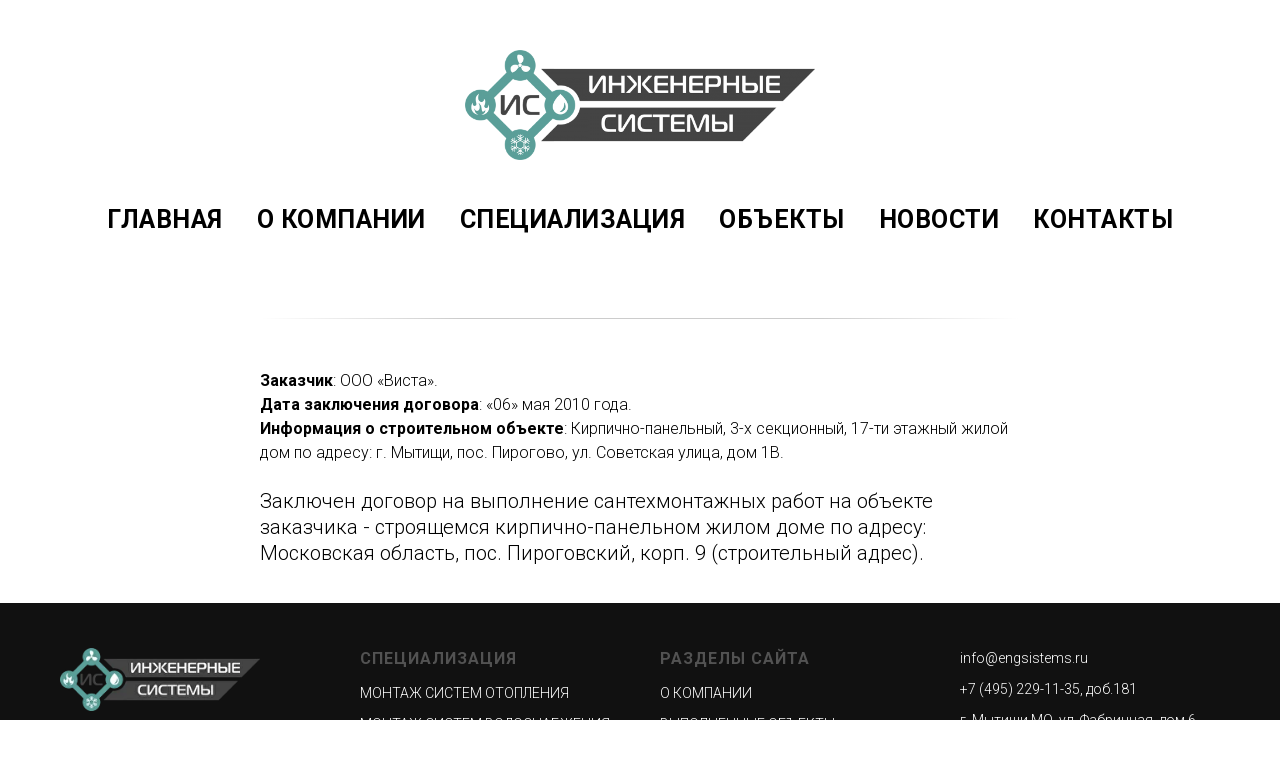

--- FILE ---
content_type: text/html; charset=UTF-8
request_url: https://engsistems.ru/news-corp9
body_size: 5866
content:
<!DOCTYPE html> <html> <head> <meta charset="utf-8" /> <meta http-equiv="Content-Type" content="text/html; charset=utf-8" /> <meta name="viewport" content="width=device-width, initial-scale=1.0" /> <meta name="yandex-verification" content="6529ef2afaee595c" /> <!--metatextblock--> <title>06.05.10 Новости</title> <meta name="description" content="договор Корп.9 (пирогово)" /> <meta property="og:url" content="https://engsistems.ru/news-corp9" /> <meta property="og:title" content="06.05.10 Новости" /> <meta property="og:description" content="договор Корп.9 (пирогово)" /> <meta property="og:type" content="website" /> <link rel="canonical" href="https://engsistems.ru/news-corp9"> <!--/metatextblock--> <meta name="format-detection" content="telephone=no" /> <meta http-equiv="x-dns-prefetch-control" content="on"> <link rel="dns-prefetch" href="https://ws.tildacdn.com"> <link rel="dns-prefetch" href="https://static.tildacdn.com"> <link rel="shortcut icon" href="https://static.tildacdn.com/tild3562-3665-4638-b666-626638616665/favicon.ico" type="image/x-icon" /> <!-- Assets --> <script src="https://neo.tildacdn.com/js/tilda-fallback-1.0.min.js" async charset="utf-8"></script> <link rel="stylesheet" href="https://static.tildacdn.com/css/tilda-grid-3.0.min.css" type="text/css" media="all" onerror="this.loaderr='y';"/> <link rel="stylesheet" href="https://static.tildacdn.com/ws/project4962984/tilda-blocks-page24605554.min.css?t=1748434052" type="text/css" media="all" onerror="this.loaderr='y';" /> <link rel="preconnect" href="https://fonts.gstatic.com"> <link href="https://fonts.googleapis.com/css2?family=Roboto:wght@300;400;500;700&subset=latin,cyrillic" rel="stylesheet"> <script nomodule src="https://static.tildacdn.com/js/tilda-polyfill-1.0.min.js" charset="utf-8"></script> <script type="text/javascript">function t_onReady(func) {if(document.readyState!='loading') {func();} else {document.addEventListener('DOMContentLoaded',func);}}
function t_onFuncLoad(funcName,okFunc,time) {if(typeof window[funcName]==='function') {okFunc();} else {setTimeout(function() {t_onFuncLoad(funcName,okFunc,time);},(time||100));}}</script> <script src="https://static.tildacdn.com/js/jquery-1.10.2.min.js" charset="utf-8" onerror="this.loaderr='y';"></script> <script src="https://static.tildacdn.com/js/tilda-scripts-3.0.min.js" charset="utf-8" defer onerror="this.loaderr='y';"></script> <script src="https://static.tildacdn.com/ws/project4962984/tilda-blocks-page24605554.min.js?t=1748434052" charset="utf-8" async onerror="this.loaderr='y';"></script> <script src="https://static.tildacdn.com/js/tilda-lazyload-1.0.min.js" charset="utf-8" async onerror="this.loaderr='y';"></script> <script src="https://static.tildacdn.com/js/tilda-menu-1.0.min.js" charset="utf-8" async onerror="this.loaderr='y';"></script> <script src="https://static.tildacdn.com/js/tilda-skiplink-1.0.min.js" charset="utf-8" async onerror="this.loaderr='y';"></script> <script src="https://static.tildacdn.com/js/tilda-events-1.0.min.js" charset="utf-8" async onerror="this.loaderr='y';"></script> <script type="text/javascript">window.dataLayer=window.dataLayer||[];</script> <script type="text/javascript">(function() {if((/bot|google|yandex|baidu|bing|msn|duckduckbot|teoma|slurp|crawler|spider|robot|crawling|facebook/i.test(navigator.userAgent))===false&&typeof(sessionStorage)!='undefined'&&sessionStorage.getItem('visited')!=='y'&&document.visibilityState){var style=document.createElement('style');style.type='text/css';style.innerHTML='@media screen and (min-width: 980px) {.t-records {opacity: 0;}.t-records_animated {-webkit-transition: opacity ease-in-out .2s;-moz-transition: opacity ease-in-out .2s;-o-transition: opacity ease-in-out .2s;transition: opacity ease-in-out .2s;}.t-records.t-records_visible {opacity: 1;}}';document.getElementsByTagName('head')[0].appendChild(style);function t_setvisRecs(){var alr=document.querySelectorAll('.t-records');Array.prototype.forEach.call(alr,function(el) {el.classList.add("t-records_animated");});setTimeout(function() {Array.prototype.forEach.call(alr,function(el) {el.classList.add("t-records_visible");});sessionStorage.setItem("visited","y");},400);}
document.addEventListener('DOMContentLoaded',t_setvisRecs);}})();</script></head> <body class="t-body" style="margin:0;"> <!--allrecords--> <div id="allrecords" class="t-records" data-hook="blocks-collection-content-node" data-tilda-project-id="4962984" data-tilda-page-id="24605554" data-tilda-page-alias="news-corp9" data-tilda-formskey="e29c88436dad0395dbe07ebdb4962984" data-tilda-lazy="yes" data-tilda-root-zone="com"> <!--header--> <header id="t-header" class="t-records" data-hook="blocks-collection-content-node" data-tilda-project-id="4962984" data-tilda-page-id="24274367" data-tilda-formskey="e29c88436dad0395dbe07ebdb4962984" data-tilda-lazy="yes" data-tilda-root-zone="com"> <div id="rec391791732" class="r t-rec t-rec_pt_30 t-rec_pb_30" style="padding-top:30px;padding-bottom:30px; " data-animationappear="off" data-record-type="770"> <!-- T770 --> <div id="nav391791732marker"></div> <div class="tmenu-mobile"> <div class="tmenu-mobile__container"> <div class="tmenu-mobile__text t-name t-name_md" field="menu_mob_title">&nbsp;</div> <button type="button"
class="t-menuburger t-menuburger_first "
aria-label="Навигационное меню"
aria-expanded="false"> <span style="background-color:#fff;"></span> <span style="background-color:#fff;"></span> <span style="background-color:#fff;"></span> <span style="background-color:#fff;"></span> </button> <script>function t_menuburger_init(recid) {var rec=document.querySelector('#rec' + recid);if(!rec) return;var burger=rec.querySelector('.t-menuburger');if(!burger) return;var isSecondStyle=burger.classList.contains('t-menuburger_second');if(isSecondStyle&&!window.isMobile&&!('ontouchend' in document)) {burger.addEventListener('mouseenter',function() {if(burger.classList.contains('t-menuburger-opened')) return;burger.classList.remove('t-menuburger-unhovered');burger.classList.add('t-menuburger-hovered');});burger.addEventListener('mouseleave',function() {if(burger.classList.contains('t-menuburger-opened')) return;burger.classList.remove('t-menuburger-hovered');burger.classList.add('t-menuburger-unhovered');setTimeout(function() {burger.classList.remove('t-menuburger-unhovered');},300);});}
burger.addEventListener('click',function() {if(!burger.closest('.tmenu-mobile')&&!burger.closest('.t450__burger_container')&&!burger.closest('.t466__container')&&!burger.closest('.t204__burger')&&!burger.closest('.t199__js__menu-toggler')) {burger.classList.toggle('t-menuburger-opened');burger.classList.remove('t-menuburger-unhovered');}});var menu=rec.querySelector('[data-menu="yes"]');if(!menu) return;var menuLinks=menu.querySelectorAll('.t-menu__link-item');var submenuClassList=['t978__menu-link_hook','t978__tm-link','t966__tm-link','t794__tm-link','t-menusub__target-link'];Array.prototype.forEach.call(menuLinks,function(link) {link.addEventListener('click',function() {var isSubmenuHook=submenuClassList.some(function(submenuClass) {return link.classList.contains(submenuClass);});if(isSubmenuHook) return;burger.classList.remove('t-menuburger-opened');});});menu.addEventListener('clickedAnchorInTooltipMenu',function() {burger.classList.remove('t-menuburger-opened');});}
t_onReady(function() {t_onFuncLoad('t_menuburger_init',function(){t_menuburger_init('391791732');});});</script> <style>.t-menuburger{position:relative;flex-shrink:0;width:28px;height:20px;padding:0;border:none;background-color:transparent;outline:none;-webkit-transform:rotate(0deg);transform:rotate(0deg);transition:transform .5s ease-in-out;cursor:pointer;z-index:999;}.t-menuburger span{display:block;position:absolute;width:100%;opacity:1;left:0;-webkit-transform:rotate(0deg);transform:rotate(0deg);transition:.25s ease-in-out;height:3px;background-color:#000;}.t-menuburger span:nth-child(1){top:0px;}.t-menuburger span:nth-child(2),.t-menuburger span:nth-child(3){top:8px;}.t-menuburger span:nth-child(4){top:16px;}.t-menuburger__big{width:42px;height:32px;}.t-menuburger__big span{height:5px;}.t-menuburger__big span:nth-child(2),.t-menuburger__big span:nth-child(3){top:13px;}.t-menuburger__big span:nth-child(4){top:26px;}.t-menuburger__small{width:22px;height:14px;}.t-menuburger__small span{height:2px;}.t-menuburger__small span:nth-child(2),.t-menuburger__small span:nth-child(3){top:6px;}.t-menuburger__small span:nth-child(4){top:12px;}.t-menuburger-opened span:nth-child(1){top:8px;width:0%;left:50%;}.t-menuburger-opened span:nth-child(2){-webkit-transform:rotate(45deg);transform:rotate(45deg);}.t-menuburger-opened span:nth-child(3){-webkit-transform:rotate(-45deg);transform:rotate(-45deg);}.t-menuburger-opened span:nth-child(4){top:8px;width:0%;left:50%;}.t-menuburger-opened.t-menuburger__big span:nth-child(1){top:6px;}.t-menuburger-opened.t-menuburger__big span:nth-child(4){top:18px;}.t-menuburger-opened.t-menuburger__small span:nth-child(1),.t-menuburger-opened.t-menuburger__small span:nth-child(4){top:6px;}@media (hover),(min-width:0\0){.t-menuburger_first:hover span:nth-child(1){transform:translateY(1px);}.t-menuburger_first:hover span:nth-child(4){transform:translateY(-1px);}.t-menuburger_first.t-menuburger__big:hover span:nth-child(1){transform:translateY(3px);}.t-menuburger_first.t-menuburger__big:hover span:nth-child(4){transform:translateY(-3px);}}.t-menuburger_second span:nth-child(2),.t-menuburger_second span:nth-child(3){width:80%;left:20%;right:0;}@media (hover),(min-width:0\0){.t-menuburger_second.t-menuburger-hovered span:nth-child(2),.t-menuburger_second.t-menuburger-hovered span:nth-child(3){animation:t-menuburger-anim 0.3s ease-out normal forwards;}.t-menuburger_second.t-menuburger-unhovered span:nth-child(2),.t-menuburger_second.t-menuburger-unhovered span:nth-child(3){animation:t-menuburger-anim2 0.3s ease-out normal forwards;}}.t-menuburger_second.t-menuburger-opened span:nth-child(2),.t-menuburger_second.t-menuburger-opened span:nth-child(3){left:0;right:0;width:100%!important;}.t-menuburger_third span:nth-child(4){width:70%;left:unset;right:0;}@media (hover),(min-width:0\0){.t-menuburger_third:not(.t-menuburger-opened):hover span:nth-child(4){width:100%;}}.t-menuburger_third.t-menuburger-opened span:nth-child(4){width:0!important;right:50%;}.t-menuburger_fourth{height:12px;}.t-menuburger_fourth.t-menuburger__small{height:8px;}.t-menuburger_fourth.t-menuburger__big{height:18px;}.t-menuburger_fourth span:nth-child(2),.t-menuburger_fourth span:nth-child(3){top:4px;opacity:0;}.t-menuburger_fourth span:nth-child(4){top:8px;}.t-menuburger_fourth.t-menuburger__small span:nth-child(2),.t-menuburger_fourth.t-menuburger__small span:nth-child(3){top:3px;}.t-menuburger_fourth.t-menuburger__small span:nth-child(4){top:6px;}.t-menuburger_fourth.t-menuburger__small span:nth-child(2),.t-menuburger_fourth.t-menuburger__small span:nth-child(3){top:3px;}.t-menuburger_fourth.t-menuburger__small span:nth-child(4){top:6px;}.t-menuburger_fourth.t-menuburger__big span:nth-child(2),.t-menuburger_fourth.t-menuburger__big span:nth-child(3){top:6px;}.t-menuburger_fourth.t-menuburger__big span:nth-child(4){top:12px;}@media (hover),(min-width:0\0){.t-menuburger_fourth:not(.t-menuburger-opened):hover span:nth-child(1){transform:translateY(1px);}.t-menuburger_fourth:not(.t-menuburger-opened):hover span:nth-child(4){transform:translateY(-1px);}.t-menuburger_fourth.t-menuburger__big:not(.t-menuburger-opened):hover span:nth-child(1){transform:translateY(3px);}.t-menuburger_fourth.t-menuburger__big:not(.t-menuburger-opened):hover span:nth-child(4){transform:translateY(-3px);}}.t-menuburger_fourth.t-menuburger-opened span:nth-child(1),.t-menuburger_fourth.t-menuburger-opened span:nth-child(4){top:4px;}.t-menuburger_fourth.t-menuburger-opened span:nth-child(2),.t-menuburger_fourth.t-menuburger-opened span:nth-child(3){opacity:1;}@keyframes t-menuburger-anim{0%{width:80%;left:20%;right:0;}50%{width:100%;left:0;right:0;}100%{width:80%;left:0;right:20%;}}@keyframes t-menuburger-anim2{0%{width:80%;left:0;}50%{width:100%;right:0;left:0;}100%{width:80%;left:20%;right:0;}}</style> </div> </div> <style>.tmenu-mobile{background-color:#111;display:none;width:100%;top:0;z-index:990;}.tmenu-mobile_positionfixed{position:fixed;}.tmenu-mobile__text{color:#fff;}.tmenu-mobile__container{min-height:64px;padding:20px;position:relative;box-sizing:border-box;display:-webkit-flex;display:-ms-flexbox;display:flex;-webkit-align-items:center;-ms-flex-align:center;align-items:center;-webkit-justify-content:space-between;-ms-flex-pack:justify;justify-content:space-between;}.tmenu-mobile__list{display:block;}.tmenu-mobile__burgerlogo{display:inline-block;font-size:24px;font-weight:400;white-space:nowrap;vertical-align:middle;}.tmenu-mobile__imglogo{height:auto;display:block;max-width:300px!important;box-sizing:border-box;padding:0;margin:0 auto;}@media screen and (max-width:980px){.tmenu-mobile__menucontent_hidden{display:none;height:100%;}.tmenu-mobile{display:block;}}@media screen and (max-width:980px){#rec391791732 .t-menuburger{-webkit-order:1;-ms-flex-order:1;order:1;}}</style> <div id="nav391791732" class="t770 tmenu-mobile__menucontent_hidden" style=" " data-bgcolor-hex="" data-bgcolor-rgba="" data-navmarker="nav391791732marker" data-appearoffset="" data-bgopacity-two="" data-menushadow="" data-menushadow-css="" data-bgopacity="1" data-menu-items-align="" data-menu="yes"> <div class="t770__maincontainer t770__c12collumns"> <div class="t770__topwrapper" style="height:150px;"> <div class="t770__logowrapper"> <div class="t770__logowrapper2"> <div style="display: block;"> <img class="t770__imglogo t770__imglogomobile"
src="https://static.tildacdn.com/tild6138-6663-4537-b065-353132393336/logo-575200-ekaterin.png"
imgfield="img" data-img-width="350px"
style="max-width: 350px; width: 350px;"
alt="Logo"
/> </div> </div> </div> <nav class="t770__listwrapper t770__mobilelist"
aria-label="Основные разделы на странице"> <ul class="t770__list t-menu__list"
role="menubar"
aria-label="Основные разделы на странице"> <li class="t770__list_item"
style="padding:0 15px 0 0;"> <a class="t-menu__link-item"
role="menuitem"
href="/"
tabindex="-1" data-menu-submenu-hook="" data-menu-item-number="1">
Главная
</a> </li> <li class="t770__list_item"
style="padding:0 15px;"> <a class="t-menu__link-item"
role="menuitem"
href="/about"
tabindex="-1" data-menu-submenu-hook="" data-menu-item-number="2">
О компании
</a> </li> <li class="t770__list_item"
style="padding:0 15px;"> <a class="t-menu__link-item"
role="menuitem"
href="/services"
tabindex="-1" data-menu-submenu-hook="" data-menu-item-number="3">
Специализация
</a> </li> <li class="t770__list_item"
style="padding:0 15px;"> <a class="t-menu__link-item"
role="menuitem"
href="/objects"
tabindex="-1" data-menu-submenu-hook="" data-menu-item-number="4">
Объекты
</a> </li> <li class="t770__list_item"
style="padding:0 15px;"> <a class="t-menu__link-item"
role="menuitem"
href="/news-1"
tabindex="-1" data-menu-submenu-hook="" data-menu-item-number="5">
Новости
</a> </li> <li class="t770__list_item"
style="padding:0 0 0 15px;"> <a class="t-menu__link-item"
role="menuitem"
href="/contact"
tabindex="-1" data-menu-submenu-hook="" data-menu-item-number="6">
Контакты
</a> </li> </ul> </nav> <div class="t770__alladditional"> <div class="t770__leftwrapper" style="padding-left: 20px; padding-right:225px;"> <div class="t770__additionalwrapper t-align_center"> </div> </div> <div class="t770__rightwrapper" style="padding-right: 20px; padding-left:225px;"> <div class="t770__additionalwrapper t-align_center"> <div class="t770__descr t770__additionalitem" field="descr"><div style="font-size: 14px;" data-customstyle="yes"></div></div> </div> </div> </div> </div> <div class="t770__bottomwrapper t-align_center" style="padding: 0 20px; height:80px;"> <nav class="t770__listwrapper t770__desktoplist"> <ul role="list" class="t770__list t-menu__list"> <li class="t770__list_item"
style="padding:0 15px 0 0;"> <a class="t-menu__link-item"
href="/" data-menu-submenu-hook="" data-menu-item-number="1">
Главная
</a> </li> <li class="t770__list_item"
style="padding:0 15px;"> <a class="t-menu__link-item"
href="/about" data-menu-submenu-hook="" data-menu-item-number="2">
О компании
</a> </li> <li class="t770__list_item"
style="padding:0 15px;"> <a class="t-menu__link-item"
href="/services" data-menu-submenu-hook="" data-menu-item-number="3">
Специализация
</a> </li> <li class="t770__list_item"
style="padding:0 15px;"> <a class="t-menu__link-item"
href="/objects" data-menu-submenu-hook="" data-menu-item-number="4">
Объекты
</a> </li> <li class="t770__list_item"
style="padding:0 15px;"> <a class="t-menu__link-item"
href="/news-1" data-menu-submenu-hook="" data-menu-item-number="5">
Новости
</a> </li> <li class="t770__list_item"
style="padding:0 0 0 15px;"> <a class="t-menu__link-item"
href="/contact" data-menu-submenu-hook="" data-menu-item-number="6">
Контакты
</a> </li> </ul> </nav> </div> </div> </div> <style>@media screen and (max-width:980px){#rec391791732 .t770__leftcontainer{padding:20px;}#rec391791732 .t770__imglogo{padding:20px 0;}}</style> <script>t_onReady(function() {t_onFuncLoad('t770_init',function() {t770_init('391791732');});t_onFuncLoad('t_menu__interactFromKeyboard',function() {t_menu__interactFromKeyboard('391791732');});});</script> <style>#rec391791732 .t-menu__link-item{}@supports (overflow:-webkit-marquee) and (justify-content:inherit){#rec391791732 .t-menu__link-item,#rec391791732 .t-menu__link-item.t-active{opacity:1 !important;}}</style> <style> #rec391791732 .t770__list_item > a.t-menu__link-item{font-size:25px;font-weight:600;text-transform:uppercase;letter-spacing:0.5px;}</style> </div> </header> <!--/header--> <div id="rec397249697" class="r t-rec t-rec_pt_15 t-rec_pb_15" style="padding-top:15px;padding-bottom:15px; " data-record-type="363"> <!-- T029 20 --> <div class="t029"> <div class="t029__container t-container"> <div class="t029__col t-col t-col_8"> <div class="t029__linewrapper" style="opacity:0.2;"> <div class="t029__opacity t029__opacity_left" style="background-image: -moz-linear-gradient(right, #000000, rgba(0,0,0, 0)); background-image: -webkit-linear-gradient(right, #000000, rgba(0,0,0, 0)); background-image: -o-linear-gradient(right, #000000, rgba(0,0,0, 0)); background-image: -ms-linear-gradient(right, #000000, rgba(0,0,0, 0));"></div> <div class="t-divider t029__line" style="background: #000000;"></div> <div class="t029__opacity t029__opacity_right" style="background-image: -moz-linear-gradient(left, #000000, rgba(0,0,0, 0)); background-image: -webkit-linear-gradient(left, #000000, rgba(0,0,0, 0)); background-image: -o-linear-gradient(left, #000000, rgba(0,0,0, 0)); background-image: -ms-linear-gradient(left, #000000, rgba(0,0,0, 0));"></div> </div> </div> </div> </div> </div> <div id="rec397249698" class="r t-rec t-rec_pt_15 t-rec_pb_30" style="padding-top:15px;padding-bottom:30px; " data-record-type="106"> <!-- T004 --> <div class="t004"> <div class="t-container "> <div class="t-col t-col_8 t-prefix_2"> <div field="text" class="t-text t-text_md "><div style="font-size: 16px; line-height: 24px;" data-customstyle="yes"><strong>Заказчик</strong>: ООО «Виста».<br /><strong>Дата заключения договора</strong>: «06» мая 2010 года.<br /><strong>Информация о строительном объекте</strong>: Кирпично-панельный, 3-х секционный, 17-ти этажный жилой дом по адресу: г. Мытищи, пос. Пирогово, ул. Советская улица, дом 1В.<br /><br /><span style="font-size: 20px;">Заключен договор на выполнение сантехмонтажных работ на объекте заказчика - строящемся кирпично-панельном жилом доме по адресу: Московская область, пос. Пироговский, корп. 9 (строительный адрес).</span></div></div> </div> </div> </div> </div> <!--footer--> <footer id="t-footer" class="t-records" data-hook="blocks-collection-content-node" data-tilda-project-id="4962984" data-tilda-page-id="24275228" data-tilda-formskey="e29c88436dad0395dbe07ebdb4962984" data-tilda-lazy="yes" data-tilda-root-zone="com"> <div id="rec391795968" class="r t-rec t-rec_pt_45 t-rec_pb_45" style="padding-top:45px;padding-bottom:45px;background-color:#111111; " data-animationappear="off" data-record-type="420" data-bg-color="#111111"> <!-- T420 --> <div class="t420"> <div class="t-container t-align_left"> <div class="t420__col t-col t-col_3"> <a class="t420__logo-link" href="#"> <img class="t420__logo t-img"
src="https://thb.tildacdn.com/tild6236-3262-4430-a533-343065303966/-/empty/logo-575200-ekaterin.png" data-original="https://static.tildacdn.com/tild6236-3262-4430-a533-343065303966/logo-575200-ekaterin.png"
imgfield="img"
style="max-width: 200px;" alt="Специализация"> </a> <div class="t420__text t-descr t-descr_xxs" field="text"><div style="font-size: 16px;" data-customstyle="yes"><br /><strong>﻿© 2008 - 2024</strong><br /><strong>Инженерные системы</strong></div></div> </div> <div class="t420__col t-col t-col_3"> <div class="t420__title t-name t-name_xs t420__title_uppercase" field="title">Специализация</div> <div class="t420__descr t-descr t-descr_xxs" field="descr"><ul><li><a href="http://engsistems.tilda.ws/heat">МОНТАЖ СИСТЕМ ОТОПЛЕНИЯ</a></li><li><a href="http://engsistems.tilda.ws/water">МОНТАЖ СИСТЕМ ВОДОСНАБЖЕНИЯ</a></li><li><a href="http://engsistems.tilda.ws/sewage">МОНТАЖ СИСТЕМ ВОДООТВЕДЕНИЯ</a></li></ul></div> </div> <div class="t420__floatbeaker_lr3"></div> <div> <div class="t420__col t-col t-col_3"> <div class="t420__title t-name t-name_xs t420__title_uppercase" field="title2">РАЗДЕЛЫ САЙТА</div> <div class="t420__descr t-descr t-descr_xxs" field="descr2"><ul><li><a href="http://engsistems.tilda.ws/about" rel="noopener noreferrer">О КОМПАНИИ</a></li><li><a href="http://engsistems.tilda.ws/objects" rel="noopener noreferrer">ВЫПОЛНЕННЫЕ ОБЪЕКТЫ</a></li><li><a href="http://engsistems.tilda.ws/news">НОВОСТИ КОМПАНИИ</a></li><li><a href="http://engsistems.tilda.ws/contact" rel="noopener noreferrer">НАШИ КОНТАКТЫ</a></li></ul></div> </div> <div class="t420__col t-col t-col_3"> <div class="t420__descr t-descr t-descr_xxs" field="descr3"><ul><li>info@engsistems.ru</li><li>+7 (495) 229-11-35, доб.181</li><li>г. Мытищи МО, ул. Фабричная, дом 6, корпус 1, помещение 8</li></ul></div> </div> </div> </div> </div> <style>#rec391795968 .t420__title{color:#525252;}#rec391795968 .t420__descr{color:#ffffff;}</style> <style> #rec391795968 .t420__logo-link{color:#ffffff;text-transform:uppercase;}@media screen and (min-width:900px){#rec391795968 .t420__logo-link{font-size:40px;}}#rec391795968 .t420__logo{color:#ffffff;text-transform:uppercase;}@media screen and (min-width:900px){#rec391795968 .t420__logo{font-size:40px;}}</style> </div> </footer> <!--/footer--> </div> <!--/allrecords--> <!-- Stat --> <script type="text/javascript">if(!window.mainTracker) {window.mainTracker='tilda';}
setTimeout(function(){(function(d,w,k,o,g) {var n=d.getElementsByTagName(o)[0],s=d.createElement(o),f=function(){n.parentNode.insertBefore(s,n);};s.type="text/javascript";s.async=true;s.key=k;s.id="tildastatscript";s.src=g;if(w.opera=="[object Opera]") {d.addEventListener("DOMContentLoaded",f,false);} else {f();}})(document,window,'879955ee2617276ef37a4d405940c0cf','script','https://static.tildacdn.com/js/tilda-stat-1.0.min.js');},2000);</script> </body> </html>